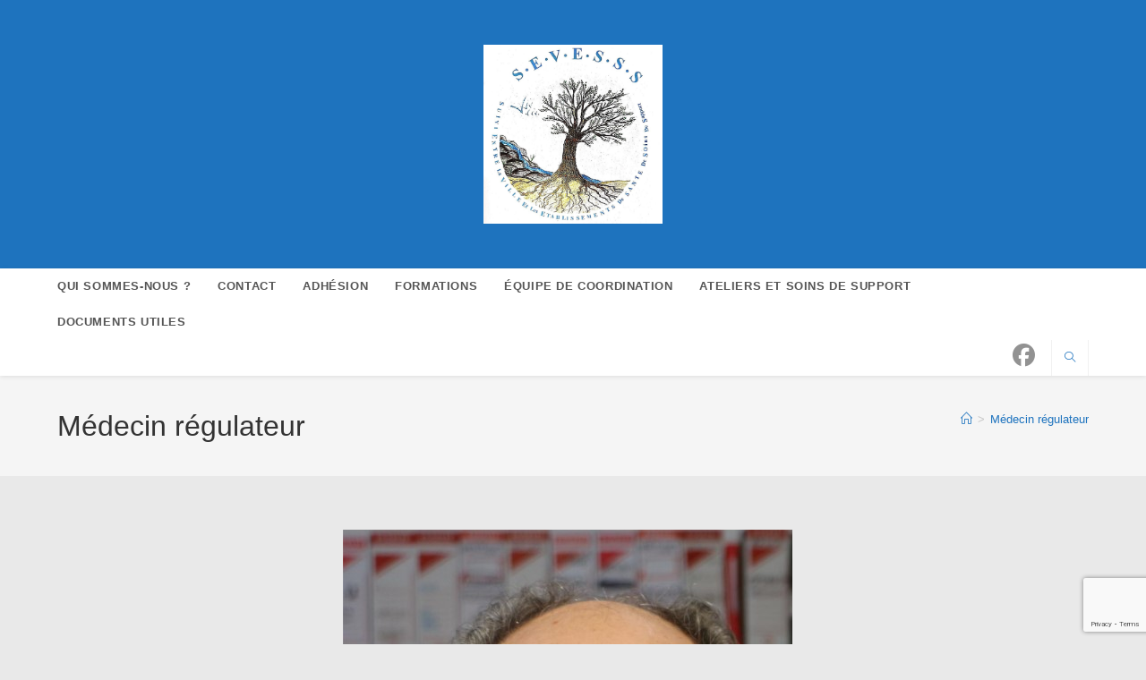

--- FILE ---
content_type: text/html; charset=utf-8
request_url: https://www.google.com/recaptcha/api2/anchor?ar=1&k=6Ldx0T8eAAAAALwfR87J8HBDydGaIxRkeyPMyzd9&co=aHR0cHM6Ly9zZXZlc3NzLmZyOjQ0Mw..&hl=en&v=PoyoqOPhxBO7pBk68S4YbpHZ&size=invisible&anchor-ms=20000&execute-ms=30000&cb=5vrlbf48abq3
body_size: 48911
content:
<!DOCTYPE HTML><html dir="ltr" lang="en"><head><meta http-equiv="Content-Type" content="text/html; charset=UTF-8">
<meta http-equiv="X-UA-Compatible" content="IE=edge">
<title>reCAPTCHA</title>
<style type="text/css">
/* cyrillic-ext */
@font-face {
  font-family: 'Roboto';
  font-style: normal;
  font-weight: 400;
  font-stretch: 100%;
  src: url(//fonts.gstatic.com/s/roboto/v48/KFO7CnqEu92Fr1ME7kSn66aGLdTylUAMa3GUBHMdazTgWw.woff2) format('woff2');
  unicode-range: U+0460-052F, U+1C80-1C8A, U+20B4, U+2DE0-2DFF, U+A640-A69F, U+FE2E-FE2F;
}
/* cyrillic */
@font-face {
  font-family: 'Roboto';
  font-style: normal;
  font-weight: 400;
  font-stretch: 100%;
  src: url(//fonts.gstatic.com/s/roboto/v48/KFO7CnqEu92Fr1ME7kSn66aGLdTylUAMa3iUBHMdazTgWw.woff2) format('woff2');
  unicode-range: U+0301, U+0400-045F, U+0490-0491, U+04B0-04B1, U+2116;
}
/* greek-ext */
@font-face {
  font-family: 'Roboto';
  font-style: normal;
  font-weight: 400;
  font-stretch: 100%;
  src: url(//fonts.gstatic.com/s/roboto/v48/KFO7CnqEu92Fr1ME7kSn66aGLdTylUAMa3CUBHMdazTgWw.woff2) format('woff2');
  unicode-range: U+1F00-1FFF;
}
/* greek */
@font-face {
  font-family: 'Roboto';
  font-style: normal;
  font-weight: 400;
  font-stretch: 100%;
  src: url(//fonts.gstatic.com/s/roboto/v48/KFO7CnqEu92Fr1ME7kSn66aGLdTylUAMa3-UBHMdazTgWw.woff2) format('woff2');
  unicode-range: U+0370-0377, U+037A-037F, U+0384-038A, U+038C, U+038E-03A1, U+03A3-03FF;
}
/* math */
@font-face {
  font-family: 'Roboto';
  font-style: normal;
  font-weight: 400;
  font-stretch: 100%;
  src: url(//fonts.gstatic.com/s/roboto/v48/KFO7CnqEu92Fr1ME7kSn66aGLdTylUAMawCUBHMdazTgWw.woff2) format('woff2');
  unicode-range: U+0302-0303, U+0305, U+0307-0308, U+0310, U+0312, U+0315, U+031A, U+0326-0327, U+032C, U+032F-0330, U+0332-0333, U+0338, U+033A, U+0346, U+034D, U+0391-03A1, U+03A3-03A9, U+03B1-03C9, U+03D1, U+03D5-03D6, U+03F0-03F1, U+03F4-03F5, U+2016-2017, U+2034-2038, U+203C, U+2040, U+2043, U+2047, U+2050, U+2057, U+205F, U+2070-2071, U+2074-208E, U+2090-209C, U+20D0-20DC, U+20E1, U+20E5-20EF, U+2100-2112, U+2114-2115, U+2117-2121, U+2123-214F, U+2190, U+2192, U+2194-21AE, U+21B0-21E5, U+21F1-21F2, U+21F4-2211, U+2213-2214, U+2216-22FF, U+2308-230B, U+2310, U+2319, U+231C-2321, U+2336-237A, U+237C, U+2395, U+239B-23B7, U+23D0, U+23DC-23E1, U+2474-2475, U+25AF, U+25B3, U+25B7, U+25BD, U+25C1, U+25CA, U+25CC, U+25FB, U+266D-266F, U+27C0-27FF, U+2900-2AFF, U+2B0E-2B11, U+2B30-2B4C, U+2BFE, U+3030, U+FF5B, U+FF5D, U+1D400-1D7FF, U+1EE00-1EEFF;
}
/* symbols */
@font-face {
  font-family: 'Roboto';
  font-style: normal;
  font-weight: 400;
  font-stretch: 100%;
  src: url(//fonts.gstatic.com/s/roboto/v48/KFO7CnqEu92Fr1ME7kSn66aGLdTylUAMaxKUBHMdazTgWw.woff2) format('woff2');
  unicode-range: U+0001-000C, U+000E-001F, U+007F-009F, U+20DD-20E0, U+20E2-20E4, U+2150-218F, U+2190, U+2192, U+2194-2199, U+21AF, U+21E6-21F0, U+21F3, U+2218-2219, U+2299, U+22C4-22C6, U+2300-243F, U+2440-244A, U+2460-24FF, U+25A0-27BF, U+2800-28FF, U+2921-2922, U+2981, U+29BF, U+29EB, U+2B00-2BFF, U+4DC0-4DFF, U+FFF9-FFFB, U+10140-1018E, U+10190-1019C, U+101A0, U+101D0-101FD, U+102E0-102FB, U+10E60-10E7E, U+1D2C0-1D2D3, U+1D2E0-1D37F, U+1F000-1F0FF, U+1F100-1F1AD, U+1F1E6-1F1FF, U+1F30D-1F30F, U+1F315, U+1F31C, U+1F31E, U+1F320-1F32C, U+1F336, U+1F378, U+1F37D, U+1F382, U+1F393-1F39F, U+1F3A7-1F3A8, U+1F3AC-1F3AF, U+1F3C2, U+1F3C4-1F3C6, U+1F3CA-1F3CE, U+1F3D4-1F3E0, U+1F3ED, U+1F3F1-1F3F3, U+1F3F5-1F3F7, U+1F408, U+1F415, U+1F41F, U+1F426, U+1F43F, U+1F441-1F442, U+1F444, U+1F446-1F449, U+1F44C-1F44E, U+1F453, U+1F46A, U+1F47D, U+1F4A3, U+1F4B0, U+1F4B3, U+1F4B9, U+1F4BB, U+1F4BF, U+1F4C8-1F4CB, U+1F4D6, U+1F4DA, U+1F4DF, U+1F4E3-1F4E6, U+1F4EA-1F4ED, U+1F4F7, U+1F4F9-1F4FB, U+1F4FD-1F4FE, U+1F503, U+1F507-1F50B, U+1F50D, U+1F512-1F513, U+1F53E-1F54A, U+1F54F-1F5FA, U+1F610, U+1F650-1F67F, U+1F687, U+1F68D, U+1F691, U+1F694, U+1F698, U+1F6AD, U+1F6B2, U+1F6B9-1F6BA, U+1F6BC, U+1F6C6-1F6CF, U+1F6D3-1F6D7, U+1F6E0-1F6EA, U+1F6F0-1F6F3, U+1F6F7-1F6FC, U+1F700-1F7FF, U+1F800-1F80B, U+1F810-1F847, U+1F850-1F859, U+1F860-1F887, U+1F890-1F8AD, U+1F8B0-1F8BB, U+1F8C0-1F8C1, U+1F900-1F90B, U+1F93B, U+1F946, U+1F984, U+1F996, U+1F9E9, U+1FA00-1FA6F, U+1FA70-1FA7C, U+1FA80-1FA89, U+1FA8F-1FAC6, U+1FACE-1FADC, U+1FADF-1FAE9, U+1FAF0-1FAF8, U+1FB00-1FBFF;
}
/* vietnamese */
@font-face {
  font-family: 'Roboto';
  font-style: normal;
  font-weight: 400;
  font-stretch: 100%;
  src: url(//fonts.gstatic.com/s/roboto/v48/KFO7CnqEu92Fr1ME7kSn66aGLdTylUAMa3OUBHMdazTgWw.woff2) format('woff2');
  unicode-range: U+0102-0103, U+0110-0111, U+0128-0129, U+0168-0169, U+01A0-01A1, U+01AF-01B0, U+0300-0301, U+0303-0304, U+0308-0309, U+0323, U+0329, U+1EA0-1EF9, U+20AB;
}
/* latin-ext */
@font-face {
  font-family: 'Roboto';
  font-style: normal;
  font-weight: 400;
  font-stretch: 100%;
  src: url(//fonts.gstatic.com/s/roboto/v48/KFO7CnqEu92Fr1ME7kSn66aGLdTylUAMa3KUBHMdazTgWw.woff2) format('woff2');
  unicode-range: U+0100-02BA, U+02BD-02C5, U+02C7-02CC, U+02CE-02D7, U+02DD-02FF, U+0304, U+0308, U+0329, U+1D00-1DBF, U+1E00-1E9F, U+1EF2-1EFF, U+2020, U+20A0-20AB, U+20AD-20C0, U+2113, U+2C60-2C7F, U+A720-A7FF;
}
/* latin */
@font-face {
  font-family: 'Roboto';
  font-style: normal;
  font-weight: 400;
  font-stretch: 100%;
  src: url(//fonts.gstatic.com/s/roboto/v48/KFO7CnqEu92Fr1ME7kSn66aGLdTylUAMa3yUBHMdazQ.woff2) format('woff2');
  unicode-range: U+0000-00FF, U+0131, U+0152-0153, U+02BB-02BC, U+02C6, U+02DA, U+02DC, U+0304, U+0308, U+0329, U+2000-206F, U+20AC, U+2122, U+2191, U+2193, U+2212, U+2215, U+FEFF, U+FFFD;
}
/* cyrillic-ext */
@font-face {
  font-family: 'Roboto';
  font-style: normal;
  font-weight: 500;
  font-stretch: 100%;
  src: url(//fonts.gstatic.com/s/roboto/v48/KFO7CnqEu92Fr1ME7kSn66aGLdTylUAMa3GUBHMdazTgWw.woff2) format('woff2');
  unicode-range: U+0460-052F, U+1C80-1C8A, U+20B4, U+2DE0-2DFF, U+A640-A69F, U+FE2E-FE2F;
}
/* cyrillic */
@font-face {
  font-family: 'Roboto';
  font-style: normal;
  font-weight: 500;
  font-stretch: 100%;
  src: url(//fonts.gstatic.com/s/roboto/v48/KFO7CnqEu92Fr1ME7kSn66aGLdTylUAMa3iUBHMdazTgWw.woff2) format('woff2');
  unicode-range: U+0301, U+0400-045F, U+0490-0491, U+04B0-04B1, U+2116;
}
/* greek-ext */
@font-face {
  font-family: 'Roboto';
  font-style: normal;
  font-weight: 500;
  font-stretch: 100%;
  src: url(//fonts.gstatic.com/s/roboto/v48/KFO7CnqEu92Fr1ME7kSn66aGLdTylUAMa3CUBHMdazTgWw.woff2) format('woff2');
  unicode-range: U+1F00-1FFF;
}
/* greek */
@font-face {
  font-family: 'Roboto';
  font-style: normal;
  font-weight: 500;
  font-stretch: 100%;
  src: url(//fonts.gstatic.com/s/roboto/v48/KFO7CnqEu92Fr1ME7kSn66aGLdTylUAMa3-UBHMdazTgWw.woff2) format('woff2');
  unicode-range: U+0370-0377, U+037A-037F, U+0384-038A, U+038C, U+038E-03A1, U+03A3-03FF;
}
/* math */
@font-face {
  font-family: 'Roboto';
  font-style: normal;
  font-weight: 500;
  font-stretch: 100%;
  src: url(//fonts.gstatic.com/s/roboto/v48/KFO7CnqEu92Fr1ME7kSn66aGLdTylUAMawCUBHMdazTgWw.woff2) format('woff2');
  unicode-range: U+0302-0303, U+0305, U+0307-0308, U+0310, U+0312, U+0315, U+031A, U+0326-0327, U+032C, U+032F-0330, U+0332-0333, U+0338, U+033A, U+0346, U+034D, U+0391-03A1, U+03A3-03A9, U+03B1-03C9, U+03D1, U+03D5-03D6, U+03F0-03F1, U+03F4-03F5, U+2016-2017, U+2034-2038, U+203C, U+2040, U+2043, U+2047, U+2050, U+2057, U+205F, U+2070-2071, U+2074-208E, U+2090-209C, U+20D0-20DC, U+20E1, U+20E5-20EF, U+2100-2112, U+2114-2115, U+2117-2121, U+2123-214F, U+2190, U+2192, U+2194-21AE, U+21B0-21E5, U+21F1-21F2, U+21F4-2211, U+2213-2214, U+2216-22FF, U+2308-230B, U+2310, U+2319, U+231C-2321, U+2336-237A, U+237C, U+2395, U+239B-23B7, U+23D0, U+23DC-23E1, U+2474-2475, U+25AF, U+25B3, U+25B7, U+25BD, U+25C1, U+25CA, U+25CC, U+25FB, U+266D-266F, U+27C0-27FF, U+2900-2AFF, U+2B0E-2B11, U+2B30-2B4C, U+2BFE, U+3030, U+FF5B, U+FF5D, U+1D400-1D7FF, U+1EE00-1EEFF;
}
/* symbols */
@font-face {
  font-family: 'Roboto';
  font-style: normal;
  font-weight: 500;
  font-stretch: 100%;
  src: url(//fonts.gstatic.com/s/roboto/v48/KFO7CnqEu92Fr1ME7kSn66aGLdTylUAMaxKUBHMdazTgWw.woff2) format('woff2');
  unicode-range: U+0001-000C, U+000E-001F, U+007F-009F, U+20DD-20E0, U+20E2-20E4, U+2150-218F, U+2190, U+2192, U+2194-2199, U+21AF, U+21E6-21F0, U+21F3, U+2218-2219, U+2299, U+22C4-22C6, U+2300-243F, U+2440-244A, U+2460-24FF, U+25A0-27BF, U+2800-28FF, U+2921-2922, U+2981, U+29BF, U+29EB, U+2B00-2BFF, U+4DC0-4DFF, U+FFF9-FFFB, U+10140-1018E, U+10190-1019C, U+101A0, U+101D0-101FD, U+102E0-102FB, U+10E60-10E7E, U+1D2C0-1D2D3, U+1D2E0-1D37F, U+1F000-1F0FF, U+1F100-1F1AD, U+1F1E6-1F1FF, U+1F30D-1F30F, U+1F315, U+1F31C, U+1F31E, U+1F320-1F32C, U+1F336, U+1F378, U+1F37D, U+1F382, U+1F393-1F39F, U+1F3A7-1F3A8, U+1F3AC-1F3AF, U+1F3C2, U+1F3C4-1F3C6, U+1F3CA-1F3CE, U+1F3D4-1F3E0, U+1F3ED, U+1F3F1-1F3F3, U+1F3F5-1F3F7, U+1F408, U+1F415, U+1F41F, U+1F426, U+1F43F, U+1F441-1F442, U+1F444, U+1F446-1F449, U+1F44C-1F44E, U+1F453, U+1F46A, U+1F47D, U+1F4A3, U+1F4B0, U+1F4B3, U+1F4B9, U+1F4BB, U+1F4BF, U+1F4C8-1F4CB, U+1F4D6, U+1F4DA, U+1F4DF, U+1F4E3-1F4E6, U+1F4EA-1F4ED, U+1F4F7, U+1F4F9-1F4FB, U+1F4FD-1F4FE, U+1F503, U+1F507-1F50B, U+1F50D, U+1F512-1F513, U+1F53E-1F54A, U+1F54F-1F5FA, U+1F610, U+1F650-1F67F, U+1F687, U+1F68D, U+1F691, U+1F694, U+1F698, U+1F6AD, U+1F6B2, U+1F6B9-1F6BA, U+1F6BC, U+1F6C6-1F6CF, U+1F6D3-1F6D7, U+1F6E0-1F6EA, U+1F6F0-1F6F3, U+1F6F7-1F6FC, U+1F700-1F7FF, U+1F800-1F80B, U+1F810-1F847, U+1F850-1F859, U+1F860-1F887, U+1F890-1F8AD, U+1F8B0-1F8BB, U+1F8C0-1F8C1, U+1F900-1F90B, U+1F93B, U+1F946, U+1F984, U+1F996, U+1F9E9, U+1FA00-1FA6F, U+1FA70-1FA7C, U+1FA80-1FA89, U+1FA8F-1FAC6, U+1FACE-1FADC, U+1FADF-1FAE9, U+1FAF0-1FAF8, U+1FB00-1FBFF;
}
/* vietnamese */
@font-face {
  font-family: 'Roboto';
  font-style: normal;
  font-weight: 500;
  font-stretch: 100%;
  src: url(//fonts.gstatic.com/s/roboto/v48/KFO7CnqEu92Fr1ME7kSn66aGLdTylUAMa3OUBHMdazTgWw.woff2) format('woff2');
  unicode-range: U+0102-0103, U+0110-0111, U+0128-0129, U+0168-0169, U+01A0-01A1, U+01AF-01B0, U+0300-0301, U+0303-0304, U+0308-0309, U+0323, U+0329, U+1EA0-1EF9, U+20AB;
}
/* latin-ext */
@font-face {
  font-family: 'Roboto';
  font-style: normal;
  font-weight: 500;
  font-stretch: 100%;
  src: url(//fonts.gstatic.com/s/roboto/v48/KFO7CnqEu92Fr1ME7kSn66aGLdTylUAMa3KUBHMdazTgWw.woff2) format('woff2');
  unicode-range: U+0100-02BA, U+02BD-02C5, U+02C7-02CC, U+02CE-02D7, U+02DD-02FF, U+0304, U+0308, U+0329, U+1D00-1DBF, U+1E00-1E9F, U+1EF2-1EFF, U+2020, U+20A0-20AB, U+20AD-20C0, U+2113, U+2C60-2C7F, U+A720-A7FF;
}
/* latin */
@font-face {
  font-family: 'Roboto';
  font-style: normal;
  font-weight: 500;
  font-stretch: 100%;
  src: url(//fonts.gstatic.com/s/roboto/v48/KFO7CnqEu92Fr1ME7kSn66aGLdTylUAMa3yUBHMdazQ.woff2) format('woff2');
  unicode-range: U+0000-00FF, U+0131, U+0152-0153, U+02BB-02BC, U+02C6, U+02DA, U+02DC, U+0304, U+0308, U+0329, U+2000-206F, U+20AC, U+2122, U+2191, U+2193, U+2212, U+2215, U+FEFF, U+FFFD;
}
/* cyrillic-ext */
@font-face {
  font-family: 'Roboto';
  font-style: normal;
  font-weight: 900;
  font-stretch: 100%;
  src: url(//fonts.gstatic.com/s/roboto/v48/KFO7CnqEu92Fr1ME7kSn66aGLdTylUAMa3GUBHMdazTgWw.woff2) format('woff2');
  unicode-range: U+0460-052F, U+1C80-1C8A, U+20B4, U+2DE0-2DFF, U+A640-A69F, U+FE2E-FE2F;
}
/* cyrillic */
@font-face {
  font-family: 'Roboto';
  font-style: normal;
  font-weight: 900;
  font-stretch: 100%;
  src: url(//fonts.gstatic.com/s/roboto/v48/KFO7CnqEu92Fr1ME7kSn66aGLdTylUAMa3iUBHMdazTgWw.woff2) format('woff2');
  unicode-range: U+0301, U+0400-045F, U+0490-0491, U+04B0-04B1, U+2116;
}
/* greek-ext */
@font-face {
  font-family: 'Roboto';
  font-style: normal;
  font-weight: 900;
  font-stretch: 100%;
  src: url(//fonts.gstatic.com/s/roboto/v48/KFO7CnqEu92Fr1ME7kSn66aGLdTylUAMa3CUBHMdazTgWw.woff2) format('woff2');
  unicode-range: U+1F00-1FFF;
}
/* greek */
@font-face {
  font-family: 'Roboto';
  font-style: normal;
  font-weight: 900;
  font-stretch: 100%;
  src: url(//fonts.gstatic.com/s/roboto/v48/KFO7CnqEu92Fr1ME7kSn66aGLdTylUAMa3-UBHMdazTgWw.woff2) format('woff2');
  unicode-range: U+0370-0377, U+037A-037F, U+0384-038A, U+038C, U+038E-03A1, U+03A3-03FF;
}
/* math */
@font-face {
  font-family: 'Roboto';
  font-style: normal;
  font-weight: 900;
  font-stretch: 100%;
  src: url(//fonts.gstatic.com/s/roboto/v48/KFO7CnqEu92Fr1ME7kSn66aGLdTylUAMawCUBHMdazTgWw.woff2) format('woff2');
  unicode-range: U+0302-0303, U+0305, U+0307-0308, U+0310, U+0312, U+0315, U+031A, U+0326-0327, U+032C, U+032F-0330, U+0332-0333, U+0338, U+033A, U+0346, U+034D, U+0391-03A1, U+03A3-03A9, U+03B1-03C9, U+03D1, U+03D5-03D6, U+03F0-03F1, U+03F4-03F5, U+2016-2017, U+2034-2038, U+203C, U+2040, U+2043, U+2047, U+2050, U+2057, U+205F, U+2070-2071, U+2074-208E, U+2090-209C, U+20D0-20DC, U+20E1, U+20E5-20EF, U+2100-2112, U+2114-2115, U+2117-2121, U+2123-214F, U+2190, U+2192, U+2194-21AE, U+21B0-21E5, U+21F1-21F2, U+21F4-2211, U+2213-2214, U+2216-22FF, U+2308-230B, U+2310, U+2319, U+231C-2321, U+2336-237A, U+237C, U+2395, U+239B-23B7, U+23D0, U+23DC-23E1, U+2474-2475, U+25AF, U+25B3, U+25B7, U+25BD, U+25C1, U+25CA, U+25CC, U+25FB, U+266D-266F, U+27C0-27FF, U+2900-2AFF, U+2B0E-2B11, U+2B30-2B4C, U+2BFE, U+3030, U+FF5B, U+FF5D, U+1D400-1D7FF, U+1EE00-1EEFF;
}
/* symbols */
@font-face {
  font-family: 'Roboto';
  font-style: normal;
  font-weight: 900;
  font-stretch: 100%;
  src: url(//fonts.gstatic.com/s/roboto/v48/KFO7CnqEu92Fr1ME7kSn66aGLdTylUAMaxKUBHMdazTgWw.woff2) format('woff2');
  unicode-range: U+0001-000C, U+000E-001F, U+007F-009F, U+20DD-20E0, U+20E2-20E4, U+2150-218F, U+2190, U+2192, U+2194-2199, U+21AF, U+21E6-21F0, U+21F3, U+2218-2219, U+2299, U+22C4-22C6, U+2300-243F, U+2440-244A, U+2460-24FF, U+25A0-27BF, U+2800-28FF, U+2921-2922, U+2981, U+29BF, U+29EB, U+2B00-2BFF, U+4DC0-4DFF, U+FFF9-FFFB, U+10140-1018E, U+10190-1019C, U+101A0, U+101D0-101FD, U+102E0-102FB, U+10E60-10E7E, U+1D2C0-1D2D3, U+1D2E0-1D37F, U+1F000-1F0FF, U+1F100-1F1AD, U+1F1E6-1F1FF, U+1F30D-1F30F, U+1F315, U+1F31C, U+1F31E, U+1F320-1F32C, U+1F336, U+1F378, U+1F37D, U+1F382, U+1F393-1F39F, U+1F3A7-1F3A8, U+1F3AC-1F3AF, U+1F3C2, U+1F3C4-1F3C6, U+1F3CA-1F3CE, U+1F3D4-1F3E0, U+1F3ED, U+1F3F1-1F3F3, U+1F3F5-1F3F7, U+1F408, U+1F415, U+1F41F, U+1F426, U+1F43F, U+1F441-1F442, U+1F444, U+1F446-1F449, U+1F44C-1F44E, U+1F453, U+1F46A, U+1F47D, U+1F4A3, U+1F4B0, U+1F4B3, U+1F4B9, U+1F4BB, U+1F4BF, U+1F4C8-1F4CB, U+1F4D6, U+1F4DA, U+1F4DF, U+1F4E3-1F4E6, U+1F4EA-1F4ED, U+1F4F7, U+1F4F9-1F4FB, U+1F4FD-1F4FE, U+1F503, U+1F507-1F50B, U+1F50D, U+1F512-1F513, U+1F53E-1F54A, U+1F54F-1F5FA, U+1F610, U+1F650-1F67F, U+1F687, U+1F68D, U+1F691, U+1F694, U+1F698, U+1F6AD, U+1F6B2, U+1F6B9-1F6BA, U+1F6BC, U+1F6C6-1F6CF, U+1F6D3-1F6D7, U+1F6E0-1F6EA, U+1F6F0-1F6F3, U+1F6F7-1F6FC, U+1F700-1F7FF, U+1F800-1F80B, U+1F810-1F847, U+1F850-1F859, U+1F860-1F887, U+1F890-1F8AD, U+1F8B0-1F8BB, U+1F8C0-1F8C1, U+1F900-1F90B, U+1F93B, U+1F946, U+1F984, U+1F996, U+1F9E9, U+1FA00-1FA6F, U+1FA70-1FA7C, U+1FA80-1FA89, U+1FA8F-1FAC6, U+1FACE-1FADC, U+1FADF-1FAE9, U+1FAF0-1FAF8, U+1FB00-1FBFF;
}
/* vietnamese */
@font-face {
  font-family: 'Roboto';
  font-style: normal;
  font-weight: 900;
  font-stretch: 100%;
  src: url(//fonts.gstatic.com/s/roboto/v48/KFO7CnqEu92Fr1ME7kSn66aGLdTylUAMa3OUBHMdazTgWw.woff2) format('woff2');
  unicode-range: U+0102-0103, U+0110-0111, U+0128-0129, U+0168-0169, U+01A0-01A1, U+01AF-01B0, U+0300-0301, U+0303-0304, U+0308-0309, U+0323, U+0329, U+1EA0-1EF9, U+20AB;
}
/* latin-ext */
@font-face {
  font-family: 'Roboto';
  font-style: normal;
  font-weight: 900;
  font-stretch: 100%;
  src: url(//fonts.gstatic.com/s/roboto/v48/KFO7CnqEu92Fr1ME7kSn66aGLdTylUAMa3KUBHMdazTgWw.woff2) format('woff2');
  unicode-range: U+0100-02BA, U+02BD-02C5, U+02C7-02CC, U+02CE-02D7, U+02DD-02FF, U+0304, U+0308, U+0329, U+1D00-1DBF, U+1E00-1E9F, U+1EF2-1EFF, U+2020, U+20A0-20AB, U+20AD-20C0, U+2113, U+2C60-2C7F, U+A720-A7FF;
}
/* latin */
@font-face {
  font-family: 'Roboto';
  font-style: normal;
  font-weight: 900;
  font-stretch: 100%;
  src: url(//fonts.gstatic.com/s/roboto/v48/KFO7CnqEu92Fr1ME7kSn66aGLdTylUAMa3yUBHMdazQ.woff2) format('woff2');
  unicode-range: U+0000-00FF, U+0131, U+0152-0153, U+02BB-02BC, U+02C6, U+02DA, U+02DC, U+0304, U+0308, U+0329, U+2000-206F, U+20AC, U+2122, U+2191, U+2193, U+2212, U+2215, U+FEFF, U+FFFD;
}

</style>
<link rel="stylesheet" type="text/css" href="https://www.gstatic.com/recaptcha/releases/PoyoqOPhxBO7pBk68S4YbpHZ/styles__ltr.css">
<script nonce="H9Lxd9jyfRYtU7XbyjpeQw" type="text/javascript">window['__recaptcha_api'] = 'https://www.google.com/recaptcha/api2/';</script>
<script type="text/javascript" src="https://www.gstatic.com/recaptcha/releases/PoyoqOPhxBO7pBk68S4YbpHZ/recaptcha__en.js" nonce="H9Lxd9jyfRYtU7XbyjpeQw">
      
    </script></head>
<body><div id="rc-anchor-alert" class="rc-anchor-alert"></div>
<input type="hidden" id="recaptcha-token" value="[base64]">
<script type="text/javascript" nonce="H9Lxd9jyfRYtU7XbyjpeQw">
      recaptcha.anchor.Main.init("[\x22ainput\x22,[\x22bgdata\x22,\x22\x22,\[base64]/[base64]/[base64]/[base64]/[base64]/[base64]/[base64]/[base64]/[base64]/[base64]\\u003d\x22,\[base64]\\u003d\\u003d\x22,\x22wooAbMKdYcKzMTDDlVbDmsKvPsOWa8O6dsKqUnF0w5A2wostw5hFcsO2w7fCqU3DlcO5w4PCn8KEw7DCi8KMw5XCjMOgw7/[base64]/wpXDgMKGw7PDnMKgwpfClAXCnBrCjUl/[base64]/DgcOsQsKFwqrCu8OzwrpdcMK8wo3CmDbCtMKBwpLCsRV7wp1kw6jCrsKHw5rCim3DrDU4wrvCqMKAw4IMwqbDmy0ewobClWxJMMO/LMOnw6pEw6lmw5jCssOKEAxMw6xfw47Cs37DkFrDkVHDk0AUw5lySMK2QW/DugoCdVggWcKEwqTCsg5lw7nDoMO7w5zDhnFHNWgew7zDomDDtUUvIT5fTsKqwrwEesOZw7TDhAsDNsOQwrvCjsKyc8OfDcOZwphKTsOWHRgOWMOyw7XCu8KhwrFrw7k7X37CmSbDv8KAw5HDvcOhIyR7YWo5A1XDjWnCpi/[base64]/DoSrCgcKVW2FLwpTCgCzCj17CtDBJBsKUSMO5N17Dt8KKwrzDusKqQwzCgWUOL8OVG8OGwqBiw7zCrsO2LMKzw5fCqTPCsiPCvnEBX8KgSyMLw6/ChQx3T8OmwrbCrlbDrSwdwodqwq0NM1HCpn/[base64]/Dl8K9TDnDoxDDoRPDv8KGw5LDnMKMBl3Dpik5wqNhw7Bkwpdgwp9XWMKVIm9OLGrCu8Kcw6txw7A9CsOUwpl/w5TDh1nCusKVUMKvw6nCr8KETsO7woTCgcKMZsOcQ8Kgw63DtMOfwrYtw586wqvDn100wovCpDLDhcKHwoR6w7fDm8OSTXnCiMO+FFHCmWzCosKTIBvCuMObw6PDhgsdwp5Jw5NgY8K1BF1/cSs+w7NOwoPDrTMuecO5JMKlJMOew43CgsO7PBrCiMKpf8KRGMK3woFMw79ew6/CncO1w516wqzDqsOJwq0GwpnDrkLCqygtwqEcwoF1w4HDoA5+ZsK7w7nDhMOYXXEjXcK7w7tdw7XCr0AQwqLDsMOVwr7Cv8KbwqLCk8KfS8KCwoMVwq4VwpVow4XCvho/w6TCmCnDg2TDlRNyRcO+wrISw480PsKdwrrDjsKtZwXCvA0FWTnCn8OFG8K4woDCiTTCs11JU8Ktw5s/w7ZYFBokw7TDrMKBfMOCeMOswowzwpnDn2PDqsKCFizDpSjDssOkw6dBPTvDgWcewrwpw40TMWTDjsOrw7B9AlbCm8K9bHXDgGQwwpzCnSDCi0TDuBkIwo3DuwnDhD9lKEhBw5zCtR/DicOObh12NcKWA0DDusO6w5HDhGvCi8KocnpKwrJ5wplzcXXCqgnDscODw7Zhw4bDmxTDuCBfwqDDuylbCEAcwr0wwpjDiMOIw7YOw7MZYMO0Wl0ZLyJTZmvCk8KNw6cNwq48w7DDlMOHBsKdfMKuUXTChULDqMOkeQw/ClJ1w7pPRWvDlMKIeMKUwqzDowvCssKFwoPDr8KOwpLDqX3CiMKqXnHDqsKDwqHDpcOkw7XDvcOGNy/Cn23DpMO5wpbCs8OPZ8OPw63DtWBPfA4YWcOITEx/M8OxGcO5DF51woDCjcOnYsKVWX0+wobDrmwPwp8/[base64]/DnR5swrLCkE85wpzDgFJsLMOXwo9Uw7HDtFbCtHw9wpHCocOaw5rCvsKpw7tcNlN2cFLChC57b8KZcnrDq8K9bwVnTcO9wosnXh9vf8Oaw5DDkTPDmMOTZMO2WsO8G8KTw7J+QyccaAgeXDtEwpbDhn4rIQNcw45/w74jw6zDrXlDRDJmOUXCssKlw7p0eBQ9b8OuwpDDrhjDt8OWN0DDjhVjOQ96wrPCpicWwoUVdmHCnsOVwqXCmg7CsA/DpT8jw4fDvMKhw7YUw5xET2bCjcKkwqrDkcOQA8OgIMOGwqZlw44zfyrDgMKHwp/CpiYPO1jCt8OhX8KEw5lbwofChW9DNMO6PMKwRG/Cgk8cPkrDiHPDncORwrUdVsKzesOnw69rHcKeC8Omw6fCv1/CqsOwwq4JRsOzRxVqPcOxw53Cm8K8w7bCs3gLw6xbwoPDnH4MOG9kw6fDjX/DqFUANwlfKz9Fw5TDqxtFNwR/TMKGw4t/w5HCl8O2a8OYwpN+OcK9DsKGUmNQw6DCvC/DnsKZw4XDn2fDiwzDoh4OOw8LZB4QUMKxwqQ1w4tlMnwhw6DCujNrw6zChm5LwpEGPmbCo1IVw6vCosKIw5pmGVjClEXDp8OeHcKxwrLCn1M3HsOlw6DDsMKScE8pw47Ds8OgZ8OYwpPDpDvDj0xlScKlwr7DocOWfsKHwoRWw5cIIVnCg8KGHCRCCh/CoVrDvcONw7LCr8OlwqDCkcOfdcOfwonDkgHDjyTCmHMAwoTDtsKhXMKXJMK8PnsnwpM0wrAkUDPDoEt0w6DCqBTCmlxUwpzDgRDDhQBBw7zDjGQcw74/w67DvwzCnBozwp7CumhsHFJrYnrDomIgUMOGQkLCgcOCYMOLwrpYM8K0wqzCpMOGw6/[base64]/Cnlo9wrQUw6tHwqXCoDrDs8KibjDDpx7Dv8K/wqjDhDXDjUfCoMOAwppYcijCmWwUwpxAw7Zcw71lL8O1LR1Ow6PCpMKlw6TCvwzDlR/[base64]/Cqg81BAIxfUHDlcKww4Row5XCjcO2wohrw7bDqcOKbwVnw7/CsgbCjy81W8OUIcOVwp7DnMOTwpzCvMOODmHDnsKhPH/Dvj8BfDN1w7Rzw44gwrLCtsKEwoDCl8K0wqEOaxnDtRcpw6zCt8K9dQpNw4RVw44Hw7nCjsOVw7nDiMOvfxZZwrZ1wotEZhDCjcKlw6knwohqwrd/STrDt8KSADQjL3XDq8OEGcKiwpTCk8KHXsKiw5w8DsKuwrlNwq7Cr8KrZXxPwr9yw5B4wqIxw4jDucKHccKVwrV6XSzCv3Q9w6I+Xz8kwp8Dw7rDtMOnwpbDk8K8w4MIwrh/FELCosKiwq/Dr2/[base64]/woPClMOUclLCgUhrwpFYw4tdN8KDUBwqCcKaHnnDrjh6wrEDwqHDjcObWcKVMMOWwo9Xw5PCsMKjcsKoS8KMVsKnM0ISwpLCuMOfDgvCpmTDqMKscWUpbhkxBTnCosOzZsOow4VIMsOkw5oCMyzCuGfCh2vCj1jCmcO9UT/DkMOvM8Kjw7sIa8KqLhPChcKWEAMlfMKIKzcqw6BoQ8KUeyrCicOywojCokByWMOPAB4Xw7tNw5PCp8O0CcKAeMOtw6ZWwrTDq8Kbw4PDlSYCRcOYwqpKwqPDhA8zwofDvyTCscKPwqIXw4zDqyfDkWZ4w5R/E8Oww7zCrhDDlMK8w6jCqsOqw5sXVsOzw5IgSMKLbsKMFcKRwoXDr3F8w6d0O2N0FTsJdWrCgMK5ARnCscOyaMOUw4bCjTLDnMKwfDMqG8OAa2EQUcOsKynCkCtaLMKnw7XCisK2CnrDgUnDnMKAwqzCrcKnJsKsw6LDoC/Cu8Kmw4VAwrskHyDDvzYRwodZwr14DHhqwoLCj8KjOsOEdHDCh0QDwp/CsMOYw4DDkx5AwrbDrcOeWsKubjxlRiHDhWgKYcKOwqPDmk88LV1/[base64]/Dmn/CsBLCssKzB8KkE8KyJcKoBnbClHVHwp/CkEQKPF81PgPDgU3ChAXCo8K/[base64]/DlQFSS8KxHcKNw6hgwqDCoMK2w70xehkCwr/DrhouM0DCoTgPS8OfwrgMwpHCjEl9w77DunbDp8OowrrDicOxw7/ChsKmwrJUSsKPMQHCi8KRA8OsIsOfwrobw4PCg1IkwojDp01cw7nDt3J6Ri7DmBfCrsKNwpLDoMOWw55MODdVw6PCjMKae8KJw75kwqXCrsOBw5LDn8KJa8OUw47CiGsIw7cbAyZiw5cwesKOVytYw6cTwoXCl2Mzw5jCtsKOPgktBB3Dli/DisOYwojCksOwwohLHBNpwp3DvyLDn8K+WWR6wrLCm8KywqAmMl4zw4/DhkHDn8OOwpMucMKyYsKawrLDjW7Dq8ONwqUGwpAzK8Ozw59Wb8Kmw53CrcKZwqDCq0jDucOCwoFswo8OwoFzVMOOw5MwwpHDjABeLB7DvMKaw7omZh05w7rDpTTCuMO7w50Mw5DDhzbCniNvUw/[base64]/w5kywrUjaAFAZhVFw6PDsElQFcK6wq9Ew5p1wrfCoMObw7rCpGkqwqQmwoAbSXd0wrt+woMewq7Dhgcfw7bCkMO+w5NGWcOzY8OHwooPwrvCjBvDpsOJw4/DgcKjwrMNUMOlw6cmUcOawrXDh8KNwplBMMOnwqN3wqjCpi7CpsKEwrlMHsKVQnl/w4bCg8KgAMKiOllxI8O9w5JdWsKxecKKw5k8BSEYT8OQMMKwwqBdOMO5UcOpw5pww7HDnxHDrMOZwovDkk7DnMO8J3vCjMKESsK0FMOxw7vDgSROOcOqwr/Dm8KYDMOJwqELw4TCrhckwpgeb8KmwrrCr8OxTMOFaWrCgkQuXBRTZC/CqwXCqcKYQ0hMwpLCiWN5wqPCtsKQw4PCusOyMW/CpizDnQXDsG9vOcOaKDAAwqzCicOfNMOaGj8JdcKnw7U2w7/DmsOPWMKhcgjDoE/[base64]/CnEoPw65fwovCmk3DkcODwo4twrpoJhvDjyXCv8KZw7Yyw7zCocKHwqzCocOfCgoewqLDgFhBFW3Ch8KRPMOkGsKBwoFQYcKQKcOOwqc0JA1nWhojwovDqHLDpkoCKsOhNVLDr8KTdF7CtcOlP8Ouw6IkCWvCl0xRcTjDnktbwopwwp/DqmkTw4FEJ8K1W1MzHcO6w7wMwrJycDpmPcOcw5kYbcK1QcKvesOXaDzCoMOsw6V6w67DusOdw6jCrcOwRTvDv8KZcsO6IsKjPHnDog/DmcOOw7LDqsO9w6pYwoDDh8KHw7zCr8OvQydeF8Kxw5x8w6nChThYeWbDr2snV8Kkw6jDh8Obw6obccKyFsO8ZsK/[base64]/wpdzw7bCucOzw4rDmXfCvsKQR2HCm23DocOOwoJmwq0CYT/CiMKjHBhQZ3lLFRDDi1pqw4PDg8OzYMOUccKUHyUjw6MHwpPDj8O+wpx0NsONwrhyeMOvw5E/wo0gJygfw7rCicOpwr/[base64]/CklcDBAMRGcKNw6rDuB3DkMKSVEgtwohGwpjCsWwqPsKTZQrDkBRGw6/DtHpBR8O5w57CgxBgcCnCl8K9VzISWTvCumh+wqNTwoMoRQZOwrsrf8KfWcO7ZDFDKgZ3w4TDpcO2UDfDrXsPRS3CvSZUQMKsKcKGw41pV3pDw6Y4w6zDnxfCg8K/w7VabVrDgcKDcSrCgwUWw5BGCXpOLSBTwozDrsOew7PCosKzwrnDkUPCtQFoB8Onw4A2bcOLbVjCp1ljwprCqcKzwp7DkMOgw4PDjmjCtyTDqsOKwrE1wqTChMObdXtWQMKvw4fCmm7CjWXCkhLCncKeBz54FkIGSG1Fw6cPw5xNwprChcKuwqw3w6/DkE7CpXjDq3IUVMKpNDB2GsKSPMKiwpfDtMK6XVNQw5PCvsKKwoxpw4LDh8KdHkrDkMKAdAfDvGsRwqsJSMKDSExYw6gew4oPwpbCrmzCjht8wr/[base64]/[base64]/DhMOtw4/Ds8K5w7cwTsK7e8O/wqhTwq3Dn3XCv8K+w4vCvkbCs1VhYlTDrMK4wo5Qw63CnH/DkcOMIsKMSMKdw7rDqMK+w5VZwrfDoTzCnMOqwqPChkDCvsK7LsOAG8KxMQbCrMKRSsKhOXZ1wrdrw5PDpXnDr8Ozw5VIwoEoXlJ3w6TDh8Obw6DDlcOvwoTDoMKEw4oZwoFPM8KkTMOFw7/CnMKfw6LDrMKmwqIhw53DvwJ+YUMAfsOvw48/w4/[base64]/DiSrCkXhjOVhfwq/DpFF5aMOMwpAywpDDqR8Nw4bChS5qN8OWVcOBRMO4FsOHNFnDtC8cw5zCo37CnzM0esOMwokzw4vCvsOZRcKLWEzDtcOWM8OcC8O1wqbDoMKvZE1mKMOowpDCtX7CkiE8w4d1F8Klwp/DusO9LjQrX8Ogw4zDuFspWsKKw4TCqVrDuMO4w7NSeXUbwrDDjm/Dr8KUw5EOwrHDkcK3wr/DtUBjX2nCu8KydcOZw4PCkMO8wr5pwojDscK7FHXDncKIex7ChsK2Ki7CtQjCrMO7Vw7CnQHDhMK2w69zFcODYMKtcsKbIRHCocOfVcK/MsOTa8KBwrXDs8KPUDtbw6XCr8KZD2bDt8KbRsK0JcKswoVrwoRlasKhw43DsMO1c8O5BwvCvBrCv8OhwpcJwoVkw7tew63ClGLDlkXCggnCqB/[base64]/DsMKBQcOrSsO2MsO1w757IsKFchYcejDDtkrDkMKEw6VcHkfChBpMTmBOQBU7O8K4w7nCgsOdYcK0eFZoTEzDsMOVeMOCP8KDwqFZeMOywq5QBMKjwpsVLAUOLVcFcVFgcsOmP33CrFvCoyFPw7t5wrXDjsOyRlQrwodhZcO1w7nCvsKAw4rDkcO6w7/DtcKoJcOrwqprwoXCjkjCmMKKacOWAsOjCw/ChFJpw4ZPfMOswrTCuxYCwohFW8KAFkXDocOFw64Qwo3DnWhZwrnDvl4jw6XDvxZWwp49w549BDLCkMK/[base64]/DqjVjemBtwotjV8KhXsK5HsKZwrZBCSfCiH3DsVDDhcKKNUnDpMK6wrzCiiwYw7vClMOxGS3CukBja8K1TBDDt3MQHHRYHcOgIk5nfVDCjWfDq0/DmcKrw4PDrsOeSMKeMDHDgcKSY0R8HMKDwoZ7IEbDv35uUcK6w4fDlcK/[base64]/DqsO/SsOiaATDh1FwE1RLMn/DsmhaQm3CqsO7UFQvw5IcwqFQMgwrHMOzw6nDu0nCgMKiaB7DscKAEFkuwopww6diccKmTcOyw6o9wonCm8K+w4ERwpYXwqkLMH/DtlzDqcOUeEd3wqPCpXbDn8OAw48/[base64]/CiHtYw6AhNmlZwpU/[base64]/wpp3w50EwovDj8OHwrYiAUbDq8KRCXrCn2MPwpxMwoDCscK7ccKXw4howqjCgR9WHcOXw4TDv2vDk17DiMKkw7l1w69wB1liwpnDicK1wqDCmDovworDlcKZwpoZVV9GwqDDuiLCviY3w5PDlwLDlDd9w47ChynCnXhJw6/DsC3DkcOcJMO1fsKWw7DDrRfClsO6CsOzUlthwrrCrG7CrsKIwpbChsKef8Onwo/DpF1qS8KHwoPDmMKRVcOZw5bChsOpOMOXwphUw7xjbBQVf8KMGMK9wrlywoRrwp5TEmBxGT/DtEHCp8O2woEtw45QwpvDgE4CEjHChwEKGcOWSkAxYcO1IsKaw7vDhsOjwqTDkQ52csOgw5PDqcOlRyHCnxQ0w5rDt8O6EcKtIW4jwoHDoH4BBzEDw4dywqgqAcKFFMKIJGfDisKOTSfClsOVUS3Dq8OOKHlNJjJRTMOTw4BRIVVvw5dcDiDDlmZwcHp2T1MBWT/DqsOawrzChsOAWsOEKWLCkADDkMKef8Kxw7PDpz4nNRM7wp7Cn8OMUnDDrMK2woZtdMOEw74UwobCgiDCsMOPZCt2MxkFQsKmQ2Ipwo3CjSPCtUDCgmbDtsK1w4bDiChZXRIvw7rDglZowotxw5s+MMOTbT3DvsKZccO/[base64]/Dgkxkwp1MI18WVifChcOiw6hWwq/DlMOdOUwXYcKCaTDCtG7DqMOXbmVMRkvDmsOxexN1ZiA+w4Aaw7XDtTrDjsO+JMOue0fDl8O9KSXDpcKVAxQfw7zCk2XDhMOow6DDg8Kmwowaw7jDq8OUfA3DvXrDlyYmwrk2wpLCsGtAw6vCpgbCl1tow5zDkGI3AMOdw6jCvQ/DsAVYwp8Pw5fCmMKUw7UDMX1uLcKZWcK8NMO8wqxZw7/CvsK6w4IGLgUYOcK9LyQwJlkcwpDCiDbCmR9pbgF8w67CsSV/w5/Cv2xmw4rDhiHDucKhCsKSPQkywozCjsKzwr7DtcO7w4zDj8OzwrzDtMOZwoXDhGbDiG8ow6Bfwo3CimXDr8K0H3EZTVMFw5gMeFh6wo9jHsOkZXp4d3HCsMK9w6LCo8K2wr1VwrUhwpomI2fDsVvDrcK3XjQ8wqYIYsOXb8Kvwq0mTMO/woo1w4lFD1o0w44gw5Iha8ObL3jCsDLCin1Cw6PDkcKswrnCqcKPw7TDv0PCnl/Dn8KLQMKSw4bCmMKQLsKxw63ClVRWwqsTb8Kqw5EPwoJMwonCqMKfbsKEwqZNwr4IHXXDocO3woHDtTwrwrjDosKWVMO7wrM7wr3DunPDnsKqw4bCh8OFAh3DrAzChsO/w7gcwpXDvMK9woJJw5pnLlLDjn/[base64]/wrjDn2s8wpp2YMKhw67CkMKmI8Ktwq3DqMO4w7UYw514dMKCwpnDlMK6GT9HbcORVMOmDMKgwotmaip6wodtwoprNA1fNwzDvBh/[base64]/Dqn/Ch8KRw4vDicKTBsOofWoqw6ZgQE97bMO1T0XCgMK6VcK1w6gjRHvDrWB4WVLDhcORw6A8E8OOFgFawrIZwpUSw7NwwqPDi17Cg8KCHxYgNMOWYsOeXcKafHBuwqzDgnMIw5EmGy/CkMO9wogUW1FUw7wnwpzChMKnIcKJCiQ0ZVjCsMKaVsObZ8OAcG5fOlfDp8KZQsOpw5bDthDDiTl1J2jCtB4qe24SwpLDjjXDoQ7DqlfCpsOkwo/DsMOMOMOhL8OWwpNwBVtRe8KEw7zCh8KwaMOXLlc+CsO/w69Lw5zDn3hdw5vDpcKzwp91wrUjw5LCqCbCn3LDpXzDsMKkU8KuCQ1CwrnCgGHDthF3UmfCpn/CssOEwp3CsMOEUXg/wqfDm8KvMhHCvsOZwqpTw7NRJsK+AcOueMKuwotmG8OJw713w5vDmnNTFzplDsO8w45DPsOPGAksKAEEWcKyK8OfwpwHwrkIwoJRZcOaD8KLJcOGUkLCugdGw48Cw7fCnMKKRTZGccOlwoQlL33DinrCvSrDmz5HCgjCmSE9d8OjLMKxaU/CmcKlwqXDgVjDo8OCw6B9eBpdwpFQw5jChnVpw4DDnEIsfzXCscKNEmMbw4Mfwqllw7rCjSkgwp3ClMKteD8HPlNDwr86w4rDjCRqFMOvfBx0w7jCh8OjAMONYXXClMKKWMKRwprCtMOPLTNCWksRwojDpRNOwoLDqMOQw7nCkcO+PH/[base64]/ZBFDw6pEFBjCi8KnE3fCpMOPDMKbRcOawo7Ck8Kyw5Qmw6dmwrETdcKwYcOlw7DDrsOTwowPB8KnwqwUwobCmcKqHcOCwrhqwpM7TX5SG2YPwofCs8Kca8KLw6AIw4bDssKINcOnw7TCqWbCuynDqkpnwp8uDcOlwoPDmsKOw5/DpjvCqj1+FsO0ZBsAw6HDlcKdWsOFw65xw7REwo/Dt1zCvsO9WsOUC31Gw7Icw443diwawrY7w5DCpDUMw5RwXMOEwrLDt8Oawq02fsOwFVRswp4oXMOYw4bDoxrDqkkjLgthwp8/wqnDicKuw5LDp8K/[base64]/ChMO+wq0RBxRDUC3CpMO/wqDCtcKMw4bCpFXDt8OlwpzDiHNWwqLDt8OcwrfCkMKITk3DjsKwwpBPw4JgwoHCgcKkwoJuw7VWb1tsL8OHIgPDlD3CrsOFW8OGD8KXw5vCh8OqD8Ocwo9xJ8O2SETCjCxow5UoR8K9VMKLdUpGw70uJ8KIPz/DjMKXJTrDm8K9KcOcW3DCoEJ3MgvCtDbChEZsAMOuJmdZwpnDsxHCtsO5woxfw6YnwqHDisOIw5p2c2rCosOrwpbDiWHDpMKjeMKNw5zDilnDlmDDtcOiw5/DuzsROsOiOTXCuBjDs8O1w7rCrholKGvCi3TDgcOGCMKvwr3DkA/Cik/CsgBDw5HCs8K4dG3Cnh4/bz3DvMO+ccOvEy7CvyDDl8KHAsKLGMObw5nDhnkswojDhsOoFTUYw5PDoCrDnkhfwqdlwofDlU12FyzCpxLCnC45cU3CiBbDgEjDqzLDglFVOyBPclzDiytbIT8Vw5VwR8O/QX8BSWDDmWNjw6B3UcOVKMOfYSYpS8Omwq/[base64]/wpBfwrfDnnsvwrjCpy/DtFnChsKjJizCv3nDnzsRbgvCgMKFZmlAw53DklrCmRXDlnVHw4HDkMOGwoXChzJ1w4UbVsOUB8Omw4LCiMOEesKKbMOHwq/DhMK/McOkA8OGL8O3wpjCmsK3w48NwoHDlyY9w6xCwp8Zw6gPwpPDjlLDhgbDjMOGwpbClX4YwpDDqcKjI2Jvw5bDsU7CtHTDm2XDljNrwrNYwqhaw5EWTz9sO1RADMOIGMOlwqcAw6/CrXJVdQsLw6PDqcObNMKdBWouwpjCrsKEw6fDlMOjwp0Xw6jDlsOFC8KRw4rCjcOiRiElw6zCikHChBPCplPDvzHCr3vCn1AiWm40w5AawofDjUxMwp/[base64]/Cp3bDlHXCj8K/[base64]/[base64]/DucKew54rw4PDmQl4wrfCpW49w7LDlMOpL3nDl8OXwrxDw6DDvijChSTDl8KBw5ZWwpPCinPDlMOQw5IXfcOleVbDnMK7w7FBK8KcB8KqwqJuw6pmJMO/woktw7EIClTCgAwQwoFXQT7CmzNEIz7CvRbCn20awrQcwpnDo0gffcOra8OiRAnCl8K0wqLCg2YiwobCkcOaX8O6O8ObIWgPwqPDuMKsO8O9w6k4wok6w6LCrAPChhI6YhtvY8OMwqZPKMOLw6zDl8OZw7k8FhlZwqDCpAPCosKyUXt/B0vDpyfDjRs+alJtwqHDhGtDdsKWbcKZHzbCqMO6w7XDpyfDlsOFB0DDnsK+woE4w7I2QzVccAvCr8OzGcO+R2QCCMOgwrhPwqrDt3HCnVkAwrjCgMO9OMOaOVjDhnV8w6dcw6nDnMKuUUTCoWh5F8KCwo/DtMOfHcKqw6jCuwvDvhIPScOUbDhAUsKQbsKfwpcFw4kNwoLCscKpw6bCuCZvw6fCjFQ4TMODwqc7U8KtPkEOT8OIw5nCl8Otw5LCoyPDgMKwwoPDm03Dq0nDnSLDkMK2OxHDpDDCiFXDsAJEwo52wpY1wo/[base64]/[base64]/DpMOtcsOpwoBZNhcODxx6FyxfwrbDusKZc3NQw5nDpT5RwppDRMKNwpfChsKmw6XDrkg6UmAMeS0LBWIPw4vDtBsnOcKjw54Nw7bDhBdbV8OLEsKWU8KCwo/Cr8OYXHlVXhrChTkoOMOIX37ChygvwrbDtMOrZ8K2w6TDtHTCtMKow7VPwpBnbMOXw6PCjsODw6Z/w7jDhcKzwpvChRfCijDClEXCocKfwovDjifCscKqwrXDvsK0eU8EwrAlw45FcsKDcC7Cm8KzWSDDq8OrC3HCmBjDv8KqBsOqOlgiwrzCj2kHw54BwrkFwqvCtivDmcKzScO/w4cPTDcSLsO/G8KrInLCh39Hw487Ynkyw7HCtsKZQGfCoG/CocKFAkvDssOFaQp0EsKcw4vChGRdw4PDoMKCw4jCt10FeMO1bz82XiQBw5YBY0JdcMKgw6tJOzJOeFXDh8KFw4/CnMKow4lRUTE6wqTCvCbCnhvDvcOzwogpFcK/MUhawod8P8KMwpoOXMOjw457woLCvlTDh8O+TsOUWcKaQcKEVcKgGsOkwqo4QjzCllnCsyRXwoY2wq4DCAkhDsOYYsKSNcKKK8O5UsOOwrnClFbCusKgwqszU8OnLcKKwp45M8KKRMO3woDDlhwMwpk/TDnDvsKJacOLN8K9woBfwrvCg8OoOiBsUsK0CsObWsKgIlN6HcK9w4rCrg7CjsOAwq5zDcKZAEUSSMO3worCpMOEZ8OQw7xCI8Ojw40mfmPDhhfDjcKiwqJzZMOxw4wpFlkCwqM/FcOuHMOpw7EiWMOuGwwjwqnDucKYwop8w6LDgcKUNl3CnmnCt3Y2e8KJw6NwwrDCsU8lU2UpLEUuwp8aAH1UPcOVJEg7AkPCosKLA8K0w4TDjMO8w4LDsBMCNMOVwoXDjw8ZNsKPw7IBMmTCpFsnWhVpw7/DvMOqw5LDhl3DuTBgeMKiXAM8wp3CsGlfwonCpwXCrlMzwojClBU7ORbDgzp2w77DgknCkcKGwqJ/[base64]/w6DCuMKQdsO+wqEew7wIGsOqZsKowrnDv8K1KEpSw67CqF4XVktVY8KxQj9Yw7/[base64]/LgpIE8O+FC/DvcKSwpg7w7vCs8KYwqEawrMkwqnDhHXDnmjCtMKcA8KsFE3Cm8KTCWbCj8KxM8Oww6oUw5VfWnQww6UkOybCgcKZw5XDuEVIwq1FMcKRPcOKLMKdwp8KEX9yw6LDi8KxLMKlw5vCq8OfPFZQScOTw5zDocK2wqzCksKIHRvCkMO1wq/DsEvDuynDqDM3aXLDisKTwoYjKsKbw6AFAMOzWMKRw7UpUjDCjATCixzDgULDs8KDJxrDnQEpw7LDoC/[base64]/CrcKmAwtnJ3Y6wqHCkwBSIcKTw7sQw7LCjsOeK1hBw7/DnhdJw5sJRXHCvHMxaMO/w6s0w6LCtsKSCcOmSHzCui46wrTDr8KedXkGw6DCvmsKw6jDg3PDgcKrwq1MDcKOwqZCYcOsERfDsBZJwptSw4sWwq/Cj2nDq8KzPGXDpDrDgRvDkyfCmGNZwr0/Rk3Cr3nCvV8MLcKUw5TDuMKZUAzDpFMiw7XDmcO4wqV8GFrDjcKHGcKkI8OqwqtFHhvCt8KoSy/DpcKqWVJAUcOTw5DChArCsMOTw5LCm3jClRsaw4/DocKaV8OFw7PCpcK8w5LCoETDkTwoMcOFJHjCjmfDtW4GBcOGMTkCw41mPxlsJ8O1wqXCusOjf8KawpHDk18cwowAwozCkhvDncOEwoJKwqvDnxzCiTLDk0VuUMOiL0jCti7DiT3Cm8Klw7kJw4DDhsOGOg/DhRd7w6Zse8KaN0jDiT8IRHPDssKIWA8Cwp1gwoh7w60Ww5ZhUMKSV8Ogw5g4wqIcJ8KXfMOzwr0dw5PDg3Rmw59LwpvDu8Onw5zDlAs4w5bCmcOIfsKUwr7CncKKw4ocEx8LLsOtQsOZMgUhwpo4NsK3wpzDkzlpHw/CqsO7wqg/[base64]/Cr0kSAMKSwrVGbcOMchpGY8Orw5kFwr1sw6PDuGciwqDDgzJrU34pBsK0Dg4wLl/CrQNMeSl+AioOQDPDviLDkRLDnyvCpMOnaAHDtn3CsGoaw4TCglocwodsw4nDrkjCsGJbdlzCrnUAwpLCmUnDuMOZKG/DoGlkwrV9K2XCncK+w6hYwoHCqgkkBAJKwrc7dcKOB3HChcOAw4QbTsKcMsKdw50gwrR2wqkdw7PCoMKyDTLCoR7DoMO4YMKQwrxMw7DCtsKGw67DpgfDhkTDpiNoFcK7wrc4wpkKw4xSTsO1V8O/wrHDrsOxWyHCnXTDvcOcw4rClFXCvsK8wpN7wqtpwqEnwpxBc8OEAljCgMOyaWlpLcKnw4IFZBkUwpAgwrHDt3cZbsO+wq0kwoRDC8OOV8KnwovDnsK3YkXCqSnCmF7DmcK5HMKpwpEuSifCokfCg8OUwp/Cs8K5w6rCr1jCgsOnwq/DrsO1wonCm8OoBcKJVEIHbiXDr8O/w7TDqBBgcAp0NMOpDzk1wpzDtz3DkMOcwqnDpcOFw6LDoRHDpyUUwr/CoVzDh0kNw4HCksKiU8KQw5nDi8OCw7cKwq1Qw57Cm0kMw6Jww6t5VsKhwr3Dh8OiG8O0wr7CjxTCmcKJwpPCm8K9WnXCsMOPw6kyw5haw5siw5oTw5LDhHvCu8Kkw7vDr8Kjw7DDn8Ogw41LwrTDj2fDuHMEwp/[base64]/CkhXCjEQcw53CisOwwp0Vw707w57Cl8Ohw58+dMO7K8OIdsOjw7vDv21Zd1AhwrTCknEPw4HCtMO6w40/KcKgw4oOw4TChsOnw4V8w7tpawp/dsOUw4trwog4RBPDs8OaFB0nwqgOT1XDiMO3w4paIsKYwpXDlzYgwpdSwrTCkWvDrjxow5LDhkArAH8yGFxRAsKGwr5Rw58Uc8OJwrwJwrdheh/CtsKjw4dLw7JbDMO4wpzDgWE8wrHDsCDDoiNqZzBqw6dTXcK7PcOlw74hw4h1L8KFw4LDsXvDmyLDtMOHw4DCmsK6QADDrnHDtRxCw7AAw54faSgpw7HCuMKmDFcresONw4VvakQowoJeRTbCqQUJWsOAwo8WwrtDB8O9e8KqFDMpw4zCujxkU1YoX8O/[base64]/Dt8OTAMO2KS17wqPDk03DlMODDCHCrMOLcEs3w4LDsUXDpAPDi1YNw5lLwqQcw4lLw6fCqhjCnnDDlUp9w6M6w7oowpXDjsKtwoLCtsOSPE3DgsOeQzABw6ZxwrJjwo9ww4VPOn9xw47Dk8Orw6fCrMOCwoAnalt5wrddf3HCm8O4wqnDssK/wqIDw5kdD04VKSFpeX5ww4NTwpPCpsOBwrvDvVnCicOrw53DuyZQw5gywpRDw7HDlHnDisKOwrzDocO3w4TCml4eFsKfC8Kowpt4JMKKwrPDtcKQIcObacOAwpTCgyV6w7pCw4XChMKad8OyS2HCjcO3w4hqw7DDm8O7w6/DoXsYw6jDk8O/w4p2wqPCpFJMwqA0GMOBwoLDs8KCHRDCoMKzwpR6S8KsS8KiwpzDrVLDqB4rwqfDtHBQw6NZNsObwqc8HcOtNMOvHxRew4hwYcO1fsKRLsKjZ8KRVsKNRD0Qw5F2wqnDnsOewqfDmsKfDsOAZ8O/V8KEwoLCml4IHsK2DMKGKcO1wqkEw4fCtmLCpyx0wqVeV2rDuwlYeX7CjcKEwqcMwrYkUcOVb8K6w5zDscONKVzCu8OwdcO3fBgUDMOSUCNkAMOXw6kBw77DvRfDnT/DhgBrEW4iaMKpwrLDpsK8SnHDkcKAHcKENsORwrnDqT0JdAp1w4zDnsObwogfw6HDjBTDrgPDqm5BwrbDql/DiTjCikcBw5MiJGtWwo/DijPCusOMw5LCoyjDh8OJDMOORsK6w5AhTkQew7tBwrEmVzTDn3TDiXPDiDPClgTClsKzbsOkw7AvwpzDsl3DkcKwwpF8wpPDrMOwJGYMLMKeP8KcwrNSwrE3w7YLNA/[base64]/wpDCuMKNwobDi8K5wrHCjsKlwrXCg0NLUhTCrcOYWMOwfm9pwqpWwr/Ch8KLw6TCkzzCkMKzwr/Dn0FuOlQDCmvCsQnDrsOWw4ZuwqgaEcKfwqHDicOcw6IEwqACwpw0woMnwqo5JcKkHcKIDcONY8KHw5gqMsOHUcOVw77DsiLCjsOyLHHCqcOmw4Zqwp1seWdKdQvDv2VrwqnCqcOPP3dxwozDmg/DnjgfUMKnRWdTTiYCG8KbfFVCA8ObM8OFdx/[base64]/w7Ijw5l4EATDqMOWw77DsgwTw5TCkT3DhsOlI3sBw4Z7KsOWwrVwC8OHSsKIBcO8w7PCp8O6wpE0OsOTw4UlVkbCsD4VZ2zDowkWY8KRB8KxIzNuwotpw5TDl8KCdsOrw67Du8OydMOXbMOKCcKzwpfDlk7DrEUIXDx/[base64]/DmcO7woPDkTHCk0NDXcK5ZMOdHcOtdMKUW2PCgy8pOCkIV03DvDFSwqHCvsOra8K5w5kSSsOeLsKrI8KMUnBGHD8FFWvDs3EJwpxfw53DrGNkScKJw5/DncOfO8Oqwo9tO1RUPMOPwqLDhw/[base64]/[base64]/DiMKBw4zCqS3DpXQ+aMK9w4cBPjbCsMK5EMK8cMOOUy09FknDscOeZDhpTMO7SMKKw6JbNHDDhkoOThhswoRRw4BhWcKXJcOGw6/DpADChlxsc0TDvWzDmMKWXsK4XyNAw5E7JGLChEZNw5o4w6fDhMOrEHLDoxLDtMK7fsKBT8Ojw6M1e8O7B8K2aWHDjwV8NcOtwr/CkiYWw6TDscOyVMKyFMKgIXV7w71Ew6E3w6sKLjcdeRPDoQjCtcK3USkEw73CicOCwoXCtjcNw6sZwojDsBLDvyAswqbCo8OlKsObOsKnw7h2D8OzwrU2wqXCsMKOXBhIe8Kwc8K6wpLDjSEzw4URw6nCt3PCmnlTeMKRwqQHwoskP0jDmcOTCU/[base64]/[base64]/YsKfPAYVL8KDw51rwo/CgzvDmcOhI8OuUQ/[base64]/[base64]/DpUhgV2Frw4rCtU/DkcKqwpDDi0Arwo44w5MqwoIUSWzDlyTDkMKLw63DlcKtZcKkXmBHYTbDpsKQHhDDuXQNwpzCpWN8w5g7N3hmeAV8wqHDoMKoBRM6wrnCnGRYw74RwoLCgsO/fzHDncKaw4fCiEjDtThDw6/[base64]/Ck8OoIsObMMOmwoDCp3vCilEfw4jDnxvDsRA+wpTCpCw/w7ZNAGQcw7sxw6ZXHB3DvhfCvcKowrLCu2XCrMKJNMO3JV9vEMOVLMOewqHDiXPChMOUGsKRMyXClsKWwoDDrMOpPRPClcOsc8K0wqUGwobDgcOHw5/Cj8OXTXDCqEXCj8KAw54wwqrClsKxHxwLX3NtwrvCgUtEJQzCpERPwrvDp8K7w7k3IcOPw41+wqdGwoYzSi7DisKHwopze8Ktwr4wZMK6wptjwojCrBpjHcKmwpzCjsOPw7B7wqvCpT7Ds3ccLy87Gm3DncK5w5Bvd28/[base64]/DuMOiw5FcckTCgMKCHThGw5U1FFbDp0zClMKdYsOnRcOJYMKzw6vCiSzDnFfCtcK0w4Eaw516PMOlwpXCngDDgRXDkX7DjXTDpzrCs1XDnBgPUm/[base64]/[base64]/ChMOLwpFTIsOLRcOkw7UCKW/DrMKabXrCljJUwpoOw7FIOH/Ch2VawqQOLj/[base64]/CulzDncOgw5BRc8OLA8KZw7RhYjbDmVrCo2RrwrhhCGXCgMKow7jCrE0qByBawptFwrhhwqpkID3DjUjDp0Azwqhiw746w7Vjw7HDri3CgcOxwpPDsMK7fi0Bw5fDgCjDk8KLwqHCkzPCpVcGDmFvw4fDshfDkj1WK8OQTMO/[base64]/w5EUZXdkZAvCiH/DjAdYw6HChV3DlsKxJmI0W8KWwqXDpXvClgcoKzbDiMKowrU0wrhyFcKXw4LCksKlwozDpcOawpDDv8K4PMO1wobCnwXCiMK/wrMFXMO1PwIwwojDicOqw7/Cul/DmDx7wqDDokoVw6Fdw7fCk8O4PhDCnsOGw75TwpfCmHAUXBfDiTfDtMKvw77CmMK7EMKRw4xdA8Okw4LClcO3SD/DlUzClUpvwonCmSLDpcKlCBllJF3CrcO5X8KaWjrCmCLChMOWwoRPwo/CvQzDtEp5w6vDhkXDpjjDpsOvSMKTwqjDtlsJOknDrnYVIcOUPcOMWWZ1X13CrBAFMWbDkCEwwqEtwobCtcKuNMO4w4HCo8KAw4jCmmthcsKVRmnDtj09w53DmcKncX0cacKHwqAkw4MVDwnDrsKvUMKvZx3CuBPDnMKCw4l6PHk/Dmpvw5h9w7h2wpzDsMKGw43CiALDrwFOFsK5w6YgJDbChsOvwoRiCSxJwpAobsKdLgnCrFgLw5/[base64]/CiMKAfcKtH3kXwrrDocKkw65jXsOhw4EfLsOjw4IQPsKYw7gaZ8KxRRwKwp98w7PCgcKGworCsMK0d8O5w5rCixVdw6rCgknCucKTXsKzew\\u003d\\u003d\x22],null,[\x22conf\x22,null,\x226Ldx0T8eAAAAALwfR87J8HBDydGaIxRkeyPMyzd9\x22,0,null,null,null,1,[21,125,63,73,95,87,41,43,42,83,102,105,109,121],[1017145,913],0,null,null,null,null,0,null,0,null,700,1,null,0,\[base64]/76lBhnEnQkZnOKMAhk\\u003d\x22,0,0,null,null,1,null,0,0,null,null,null,0],\x22https://sevesss.fr:443\x22,null,[3,1,1],null,null,null,1,3600,[\x22https://www.google.com/intl/en/policies/privacy/\x22,\x22https://www.google.com/intl/en/policies/terms/\x22],\x22vUH1vMqKuhEuDzA1dAE2bLvCzu8TA+j8YI0Q+ivO2Rs\\u003d\x22,1,0,null,1,1768742694128,0,0,[41,178],null,[9,104,200],\x22RC-B4YWx3q617Bf-g\x22,null,null,null,null,null,\x220dAFcWeA5Q9r5OPnt1LqPlm3lBUDie0d-jYo4eNiLMsspQ6IY8HMP_oEBcOaLpvLt3UYyCABNIv3GzD05Oeu_k9y8gKW4CmIX-kw\x22,1768825494190]");
    </script></body></html>